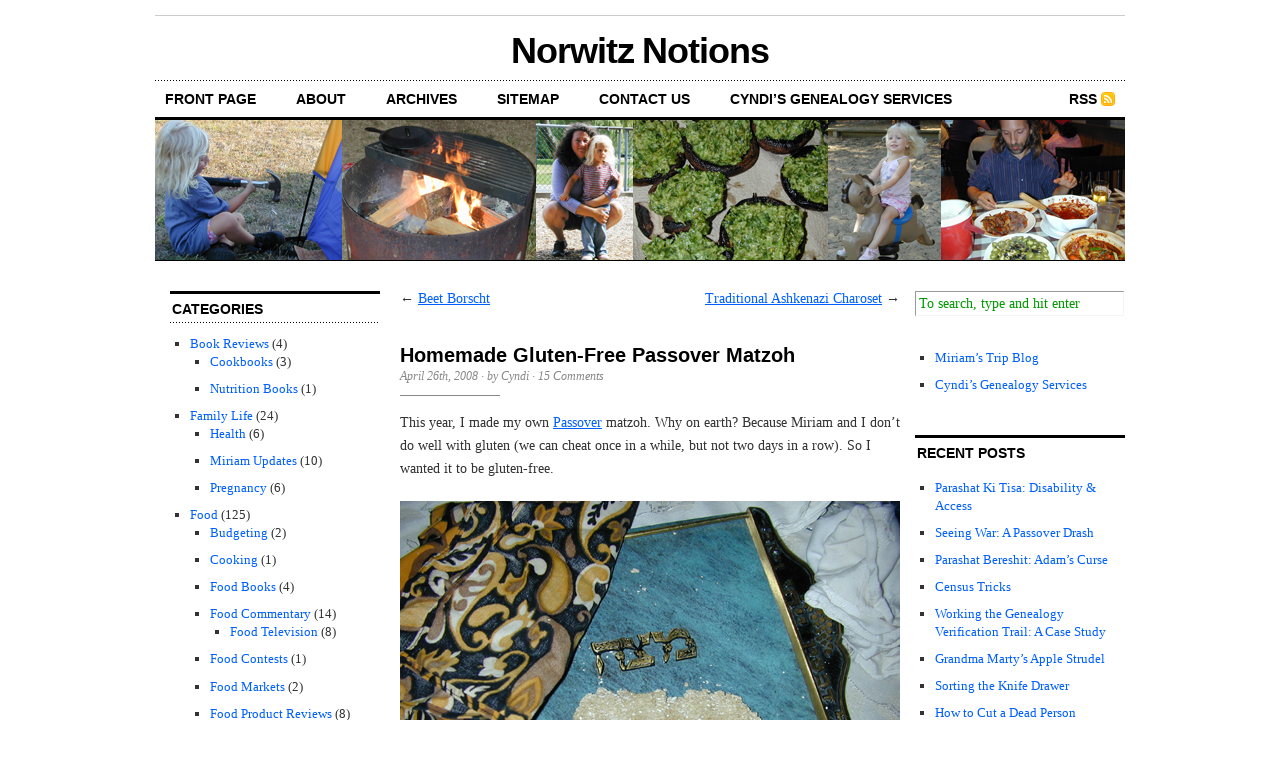

--- FILE ---
content_type: text/html; charset=UTF-8
request_url: http://norwitz.net/blog/2008/04/26/homemade-matzoh/
body_size: 81191
content:
<!DOCTYPE html PUBLIC "-//W3C//DTD XHTML 1.0 Transitional//EN" "http://www.w3.org/TR/xhtml1/DTD/xhtml1-transitional.dtd">
<html xmlns="http://www.w3.org/1999/xhtml">

<head profile="http://gmpg.org/xfn/11">
<meta http-equiv="Content-Type" content="text/html; charset=UTF-8" />

<title>  Homemade Gluten-Free Passover Matzoh | Norwitz Notions</title>

<meta name="generator" content="WordPress 6.9" /> <!-- leave this for stats -->

<link rel="stylesheet" href="http://norwitz.net/blog/wp-content/themes/cutline-3-column-split-11/style.css" type="text/css" media="screen" />
<link rel="alternate" type="application/rss+xml" title="Norwitz Notions RSS Feed" href="http://norwitz.net/blog/feed/" />
<link rel="pingback" href="http://norwitz.net/blog/xmlrpc.php" />

<meta name='robots' content='max-image-preview:large' />
<link rel='dns-prefetch' href='//static.addtoany.com' />
<link rel='dns-prefetch' href='//stats.wp.com' />
<link rel="alternate" type="application/rss+xml" title="Norwitz Notions &raquo; Homemade Gluten-Free Passover Matzoh Comments Feed" href="http://norwitz.net/blog/2008/04/26/homemade-matzoh/feed/" />
<link rel="alternate" title="oEmbed (JSON)" type="application/json+oembed" href="http://norwitz.net/blog/wp-json/oembed/1.0/embed?url=http%3A%2F%2Fnorwitz.net%2Fblog%2F2008%2F04%2F26%2Fhomemade-matzoh%2F" />
<link rel="alternate" title="oEmbed (XML)" type="text/xml+oembed" href="http://norwitz.net/blog/wp-json/oembed/1.0/embed?url=http%3A%2F%2Fnorwitz.net%2Fblog%2F2008%2F04%2F26%2Fhomemade-matzoh%2F&#038;format=xml" />
<style id='wp-img-auto-sizes-contain-inline-css' type='text/css'>
img:is([sizes=auto i],[sizes^="auto," i]){contain-intrinsic-size:3000px 1500px}
/*# sourceURL=wp-img-auto-sizes-contain-inline-css */
</style>
<link rel='stylesheet' id='jetpack_related-posts-css' href='http://norwitz.net/blog/wp-content/plugins/jetpack/modules/related-posts/related-posts.css?ver=20240116' type='text/css' media='all' />
<style id='wp-emoji-styles-inline-css' type='text/css'>

	img.wp-smiley, img.emoji {
		display: inline !important;
		border: none !important;
		box-shadow: none !important;
		height: 1em !important;
		width: 1em !important;
		margin: 0 0.07em !important;
		vertical-align: -0.1em !important;
		background: none !important;
		padding: 0 !important;
	}
/*# sourceURL=wp-emoji-styles-inline-css */
</style>
<style id='wp-block-library-inline-css' type='text/css'>
:root{--wp-block-synced-color:#7a00df;--wp-block-synced-color--rgb:122,0,223;--wp-bound-block-color:var(--wp-block-synced-color);--wp-editor-canvas-background:#ddd;--wp-admin-theme-color:#007cba;--wp-admin-theme-color--rgb:0,124,186;--wp-admin-theme-color-darker-10:#006ba1;--wp-admin-theme-color-darker-10--rgb:0,107,160.5;--wp-admin-theme-color-darker-20:#005a87;--wp-admin-theme-color-darker-20--rgb:0,90,135;--wp-admin-border-width-focus:2px}@media (min-resolution:192dpi){:root{--wp-admin-border-width-focus:1.5px}}.wp-element-button{cursor:pointer}:root .has-very-light-gray-background-color{background-color:#eee}:root .has-very-dark-gray-background-color{background-color:#313131}:root .has-very-light-gray-color{color:#eee}:root .has-very-dark-gray-color{color:#313131}:root .has-vivid-green-cyan-to-vivid-cyan-blue-gradient-background{background:linear-gradient(135deg,#00d084,#0693e3)}:root .has-purple-crush-gradient-background{background:linear-gradient(135deg,#34e2e4,#4721fb 50%,#ab1dfe)}:root .has-hazy-dawn-gradient-background{background:linear-gradient(135deg,#faaca8,#dad0ec)}:root .has-subdued-olive-gradient-background{background:linear-gradient(135deg,#fafae1,#67a671)}:root .has-atomic-cream-gradient-background{background:linear-gradient(135deg,#fdd79a,#004a59)}:root .has-nightshade-gradient-background{background:linear-gradient(135deg,#330968,#31cdcf)}:root .has-midnight-gradient-background{background:linear-gradient(135deg,#020381,#2874fc)}:root{--wp--preset--font-size--normal:16px;--wp--preset--font-size--huge:42px}.has-regular-font-size{font-size:1em}.has-larger-font-size{font-size:2.625em}.has-normal-font-size{font-size:var(--wp--preset--font-size--normal)}.has-huge-font-size{font-size:var(--wp--preset--font-size--huge)}.has-text-align-center{text-align:center}.has-text-align-left{text-align:left}.has-text-align-right{text-align:right}.has-fit-text{white-space:nowrap!important}#end-resizable-editor-section{display:none}.aligncenter{clear:both}.items-justified-left{justify-content:flex-start}.items-justified-center{justify-content:center}.items-justified-right{justify-content:flex-end}.items-justified-space-between{justify-content:space-between}.screen-reader-text{border:0;clip-path:inset(50%);height:1px;margin:-1px;overflow:hidden;padding:0;position:absolute;width:1px;word-wrap:normal!important}.screen-reader-text:focus{background-color:#ddd;clip-path:none;color:#444;display:block;font-size:1em;height:auto;left:5px;line-height:normal;padding:15px 23px 14px;text-decoration:none;top:5px;width:auto;z-index:100000}html :where(.has-border-color){border-style:solid}html :where([style*=border-top-color]){border-top-style:solid}html :where([style*=border-right-color]){border-right-style:solid}html :where([style*=border-bottom-color]){border-bottom-style:solid}html :where([style*=border-left-color]){border-left-style:solid}html :where([style*=border-width]){border-style:solid}html :where([style*=border-top-width]){border-top-style:solid}html :where([style*=border-right-width]){border-right-style:solid}html :where([style*=border-bottom-width]){border-bottom-style:solid}html :where([style*=border-left-width]){border-left-style:solid}html :where(img[class*=wp-image-]){height:auto;max-width:100%}:where(figure){margin:0 0 1em}html :where(.is-position-sticky){--wp-admin--admin-bar--position-offset:var(--wp-admin--admin-bar--height,0px)}@media screen and (max-width:600px){html :where(.is-position-sticky){--wp-admin--admin-bar--position-offset:0px}}

/*# sourceURL=wp-block-library-inline-css */
</style><style id='global-styles-inline-css' type='text/css'>
:root{--wp--preset--aspect-ratio--square: 1;--wp--preset--aspect-ratio--4-3: 4/3;--wp--preset--aspect-ratio--3-4: 3/4;--wp--preset--aspect-ratio--3-2: 3/2;--wp--preset--aspect-ratio--2-3: 2/3;--wp--preset--aspect-ratio--16-9: 16/9;--wp--preset--aspect-ratio--9-16: 9/16;--wp--preset--color--black: #000000;--wp--preset--color--cyan-bluish-gray: #abb8c3;--wp--preset--color--white: #ffffff;--wp--preset--color--pale-pink: #f78da7;--wp--preset--color--vivid-red: #cf2e2e;--wp--preset--color--luminous-vivid-orange: #ff6900;--wp--preset--color--luminous-vivid-amber: #fcb900;--wp--preset--color--light-green-cyan: #7bdcb5;--wp--preset--color--vivid-green-cyan: #00d084;--wp--preset--color--pale-cyan-blue: #8ed1fc;--wp--preset--color--vivid-cyan-blue: #0693e3;--wp--preset--color--vivid-purple: #9b51e0;--wp--preset--gradient--vivid-cyan-blue-to-vivid-purple: linear-gradient(135deg,rgb(6,147,227) 0%,rgb(155,81,224) 100%);--wp--preset--gradient--light-green-cyan-to-vivid-green-cyan: linear-gradient(135deg,rgb(122,220,180) 0%,rgb(0,208,130) 100%);--wp--preset--gradient--luminous-vivid-amber-to-luminous-vivid-orange: linear-gradient(135deg,rgb(252,185,0) 0%,rgb(255,105,0) 100%);--wp--preset--gradient--luminous-vivid-orange-to-vivid-red: linear-gradient(135deg,rgb(255,105,0) 0%,rgb(207,46,46) 100%);--wp--preset--gradient--very-light-gray-to-cyan-bluish-gray: linear-gradient(135deg,rgb(238,238,238) 0%,rgb(169,184,195) 100%);--wp--preset--gradient--cool-to-warm-spectrum: linear-gradient(135deg,rgb(74,234,220) 0%,rgb(151,120,209) 20%,rgb(207,42,186) 40%,rgb(238,44,130) 60%,rgb(251,105,98) 80%,rgb(254,248,76) 100%);--wp--preset--gradient--blush-light-purple: linear-gradient(135deg,rgb(255,206,236) 0%,rgb(152,150,240) 100%);--wp--preset--gradient--blush-bordeaux: linear-gradient(135deg,rgb(254,205,165) 0%,rgb(254,45,45) 50%,rgb(107,0,62) 100%);--wp--preset--gradient--luminous-dusk: linear-gradient(135deg,rgb(255,203,112) 0%,rgb(199,81,192) 50%,rgb(65,88,208) 100%);--wp--preset--gradient--pale-ocean: linear-gradient(135deg,rgb(255,245,203) 0%,rgb(182,227,212) 50%,rgb(51,167,181) 100%);--wp--preset--gradient--electric-grass: linear-gradient(135deg,rgb(202,248,128) 0%,rgb(113,206,126) 100%);--wp--preset--gradient--midnight: linear-gradient(135deg,rgb(2,3,129) 0%,rgb(40,116,252) 100%);--wp--preset--font-size--small: 13px;--wp--preset--font-size--medium: 20px;--wp--preset--font-size--large: 36px;--wp--preset--font-size--x-large: 42px;--wp--preset--spacing--20: 0.44rem;--wp--preset--spacing--30: 0.67rem;--wp--preset--spacing--40: 1rem;--wp--preset--spacing--50: 1.5rem;--wp--preset--spacing--60: 2.25rem;--wp--preset--spacing--70: 3.38rem;--wp--preset--spacing--80: 5.06rem;--wp--preset--shadow--natural: 6px 6px 9px rgba(0, 0, 0, 0.2);--wp--preset--shadow--deep: 12px 12px 50px rgba(0, 0, 0, 0.4);--wp--preset--shadow--sharp: 6px 6px 0px rgba(0, 0, 0, 0.2);--wp--preset--shadow--outlined: 6px 6px 0px -3px rgb(255, 255, 255), 6px 6px rgb(0, 0, 0);--wp--preset--shadow--crisp: 6px 6px 0px rgb(0, 0, 0);}:where(.is-layout-flex){gap: 0.5em;}:where(.is-layout-grid){gap: 0.5em;}body .is-layout-flex{display: flex;}.is-layout-flex{flex-wrap: wrap;align-items: center;}.is-layout-flex > :is(*, div){margin: 0;}body .is-layout-grid{display: grid;}.is-layout-grid > :is(*, div){margin: 0;}:where(.wp-block-columns.is-layout-flex){gap: 2em;}:where(.wp-block-columns.is-layout-grid){gap: 2em;}:where(.wp-block-post-template.is-layout-flex){gap: 1.25em;}:where(.wp-block-post-template.is-layout-grid){gap: 1.25em;}.has-black-color{color: var(--wp--preset--color--black) !important;}.has-cyan-bluish-gray-color{color: var(--wp--preset--color--cyan-bluish-gray) !important;}.has-white-color{color: var(--wp--preset--color--white) !important;}.has-pale-pink-color{color: var(--wp--preset--color--pale-pink) !important;}.has-vivid-red-color{color: var(--wp--preset--color--vivid-red) !important;}.has-luminous-vivid-orange-color{color: var(--wp--preset--color--luminous-vivid-orange) !important;}.has-luminous-vivid-amber-color{color: var(--wp--preset--color--luminous-vivid-amber) !important;}.has-light-green-cyan-color{color: var(--wp--preset--color--light-green-cyan) !important;}.has-vivid-green-cyan-color{color: var(--wp--preset--color--vivid-green-cyan) !important;}.has-pale-cyan-blue-color{color: var(--wp--preset--color--pale-cyan-blue) !important;}.has-vivid-cyan-blue-color{color: var(--wp--preset--color--vivid-cyan-blue) !important;}.has-vivid-purple-color{color: var(--wp--preset--color--vivid-purple) !important;}.has-black-background-color{background-color: var(--wp--preset--color--black) !important;}.has-cyan-bluish-gray-background-color{background-color: var(--wp--preset--color--cyan-bluish-gray) !important;}.has-white-background-color{background-color: var(--wp--preset--color--white) !important;}.has-pale-pink-background-color{background-color: var(--wp--preset--color--pale-pink) !important;}.has-vivid-red-background-color{background-color: var(--wp--preset--color--vivid-red) !important;}.has-luminous-vivid-orange-background-color{background-color: var(--wp--preset--color--luminous-vivid-orange) !important;}.has-luminous-vivid-amber-background-color{background-color: var(--wp--preset--color--luminous-vivid-amber) !important;}.has-light-green-cyan-background-color{background-color: var(--wp--preset--color--light-green-cyan) !important;}.has-vivid-green-cyan-background-color{background-color: var(--wp--preset--color--vivid-green-cyan) !important;}.has-pale-cyan-blue-background-color{background-color: var(--wp--preset--color--pale-cyan-blue) !important;}.has-vivid-cyan-blue-background-color{background-color: var(--wp--preset--color--vivid-cyan-blue) !important;}.has-vivid-purple-background-color{background-color: var(--wp--preset--color--vivid-purple) !important;}.has-black-border-color{border-color: var(--wp--preset--color--black) !important;}.has-cyan-bluish-gray-border-color{border-color: var(--wp--preset--color--cyan-bluish-gray) !important;}.has-white-border-color{border-color: var(--wp--preset--color--white) !important;}.has-pale-pink-border-color{border-color: var(--wp--preset--color--pale-pink) !important;}.has-vivid-red-border-color{border-color: var(--wp--preset--color--vivid-red) !important;}.has-luminous-vivid-orange-border-color{border-color: var(--wp--preset--color--luminous-vivid-orange) !important;}.has-luminous-vivid-amber-border-color{border-color: var(--wp--preset--color--luminous-vivid-amber) !important;}.has-light-green-cyan-border-color{border-color: var(--wp--preset--color--light-green-cyan) !important;}.has-vivid-green-cyan-border-color{border-color: var(--wp--preset--color--vivid-green-cyan) !important;}.has-pale-cyan-blue-border-color{border-color: var(--wp--preset--color--pale-cyan-blue) !important;}.has-vivid-cyan-blue-border-color{border-color: var(--wp--preset--color--vivid-cyan-blue) !important;}.has-vivid-purple-border-color{border-color: var(--wp--preset--color--vivid-purple) !important;}.has-vivid-cyan-blue-to-vivid-purple-gradient-background{background: var(--wp--preset--gradient--vivid-cyan-blue-to-vivid-purple) !important;}.has-light-green-cyan-to-vivid-green-cyan-gradient-background{background: var(--wp--preset--gradient--light-green-cyan-to-vivid-green-cyan) !important;}.has-luminous-vivid-amber-to-luminous-vivid-orange-gradient-background{background: var(--wp--preset--gradient--luminous-vivid-amber-to-luminous-vivid-orange) !important;}.has-luminous-vivid-orange-to-vivid-red-gradient-background{background: var(--wp--preset--gradient--luminous-vivid-orange-to-vivid-red) !important;}.has-very-light-gray-to-cyan-bluish-gray-gradient-background{background: var(--wp--preset--gradient--very-light-gray-to-cyan-bluish-gray) !important;}.has-cool-to-warm-spectrum-gradient-background{background: var(--wp--preset--gradient--cool-to-warm-spectrum) !important;}.has-blush-light-purple-gradient-background{background: var(--wp--preset--gradient--blush-light-purple) !important;}.has-blush-bordeaux-gradient-background{background: var(--wp--preset--gradient--blush-bordeaux) !important;}.has-luminous-dusk-gradient-background{background: var(--wp--preset--gradient--luminous-dusk) !important;}.has-pale-ocean-gradient-background{background: var(--wp--preset--gradient--pale-ocean) !important;}.has-electric-grass-gradient-background{background: var(--wp--preset--gradient--electric-grass) !important;}.has-midnight-gradient-background{background: var(--wp--preset--gradient--midnight) !important;}.has-small-font-size{font-size: var(--wp--preset--font-size--small) !important;}.has-medium-font-size{font-size: var(--wp--preset--font-size--medium) !important;}.has-large-font-size{font-size: var(--wp--preset--font-size--large) !important;}.has-x-large-font-size{font-size: var(--wp--preset--font-size--x-large) !important;}
/*# sourceURL=global-styles-inline-css */
</style>

<style id='classic-theme-styles-inline-css' type='text/css'>
/*! This file is auto-generated */
.wp-block-button__link{color:#fff;background-color:#32373c;border-radius:9999px;box-shadow:none;text-decoration:none;padding:calc(.667em + 2px) calc(1.333em + 2px);font-size:1.125em}.wp-block-file__button{background:#32373c;color:#fff;text-decoration:none}
/*# sourceURL=/wp-includes/css/classic-themes.min.css */
</style>
<link rel='stylesheet' id='addtoany-css' href='http://norwitz.net/blog/wp-content/plugins/add-to-any/addtoany.min.css?ver=1.16' type='text/css' media='all' />
<script type="text/javascript" id="jetpack_related-posts-js-extra">
/* <![CDATA[ */
var related_posts_js_options = {"post_heading":"h4"};
//# sourceURL=jetpack_related-posts-js-extra
/* ]]> */
</script>
<script type="text/javascript" src="http://norwitz.net/blog/wp-content/plugins/jetpack/_inc/build/related-posts/related-posts.min.js?ver=20240116" id="jetpack_related-posts-js"></script>
<script type="text/javascript" id="addtoany-core-js-before">
/* <![CDATA[ */
window.a2a_config=window.a2a_config||{};a2a_config.callbacks=[];a2a_config.overlays=[];a2a_config.templates={};

//# sourceURL=addtoany-core-js-before
/* ]]> */
</script>
<script type="text/javascript" defer src="https://static.addtoany.com/menu/page.js" id="addtoany-core-js"></script>
<script type="text/javascript" src="http://norwitz.net/blog/wp-includes/js/jquery/jquery.min.js?ver=3.7.1" id="jquery-core-js"></script>
<script type="text/javascript" src="http://norwitz.net/blog/wp-includes/js/jquery/jquery-migrate.min.js?ver=3.4.1" id="jquery-migrate-js"></script>
<script type="text/javascript" defer src="http://norwitz.net/blog/wp-content/plugins/add-to-any/addtoany.min.js?ver=1.1" id="addtoany-jquery-js"></script>
<link rel="https://api.w.org/" href="http://norwitz.net/blog/wp-json/" /><link rel="alternate" title="JSON" type="application/json" href="http://norwitz.net/blog/wp-json/wp/v2/posts/269" /><link rel="EditURI" type="application/rsd+xml" title="RSD" href="http://norwitz.net/blog/xmlrpc.php?rsd" />
<meta name="generator" content="WordPress 6.9" />
<link rel="canonical" href="http://norwitz.net/blog/2008/04/26/homemade-matzoh/" />
<link rel='shortlink' href='http://norwitz.net/blog/?p=269' />
	<style>img#wpstats{display:none}</style>
		<style type="text/css">.recentcomments a{display:inline !important;padding:0 !important;margin:0 !important;}</style>
<!-- Jetpack Open Graph Tags -->
<meta property="og:type" content="article" />
<meta property="og:title" content="Homemade Gluten-Free Passover Matzoh" />
<meta property="og:url" content="http://norwitz.net/blog/2008/04/26/homemade-matzoh/" />
<meta property="og:description" content="This year, I made my own Passover matzoh. Why on earth? Because Miriam and I don&#8217;t do well with gluten (we can cheat once in a while, but not two days in a row). So I wanted it to be gluten-f…" />
<meta property="article:published_time" content="2008-04-26T20:09:21+00:00" />
<meta property="article:modified_time" content="2008-05-06T01:00:46+00:00" />
<meta property="og:site_name" content="Norwitz Notions" />
<meta property="og:image" content="http://norwitz.net/blog/wp-content/uploads/2008/04/oat_matzoh_seder_plate_2354.jpg" />
<meta property="og:image:width" content="500" />
<meta property="og:image:height" content="375" />
<meta property="og:image:alt" content="" />
<meta property="og:locale" content="en_US" />
<meta name="twitter:text:title" content="Homemade Gluten-Free Passover Matzoh" />
<meta name="twitter:image" content="http://norwitz.net/blog/wp-content/uploads/2008/04/oat_matzoh_seder_plate_2354.jpg?w=640" />
<meta name="twitter:card" content="summary_large_image" />

<!-- End Jetpack Open Graph Tags -->
				<style type="text/css" id="c4wp-checkout-css">
					.woocommerce-checkout .c4wp_captcha_field {
						margin-bottom: 10px;
						margin-top: 15px;
						position: relative;
						display: inline-block;
					}
				</style>
							<style type="text/css" id="c4wp-v3-lp-form-css">
				.login #login, .login #lostpasswordform {
					min-width: 350px !important;
				}
				.wpforms-field-c4wp iframe {
					width: 100% !important;
				}
			</style>
			</head>
<body>

<div id="container">

	<div id="masthead"><h1><a href="http://norwitz.net/blog">Norwitz Notions</a></h1></div>

	<ul id="nav">
		<li><a href="http://norwitz.net/blog">front page</a></li>
		<li class="page_item page-item-2"><a href="http://norwitz.net/blog/about/">About</a></li>
<li class="page_item page-item-19"><a href="http://norwitz.net/blog/archives/">Archives</a></li>
<li class="page_item page-item-51"><a href="http://norwitz.net/blog/sitemap/">Sitemap</a></li>
<li class="page_item page-item-466"><a href="http://norwitz.net/blog/contact-us/">Contact Us</a></li>
<li class="page_item page-item-1372"><a href="http://norwitz.net/blog/genealogy/">Cyndi&#8217;s Genealogy Services</a></li>
		
		<li class="rss"><a href="http://norwitz.net/blog/feed/">RSS</a></li>
	</ul>
	
	<div id="header_img">
		<img src="http://norwitz.net/blog/wp-content/themes/cutline-3-column-split-11/images/header_1.jpg" width="970" height="140" alt="Norwitz Notions random header image" />
	</div>
	<div id="content_box">
	
		<div id="l_sidebar">
	<ul class="sidebar_list">
		<li id="categories-1" class="widget widget_categories"><h2 class="widgettitle">Categories</h2>

			<ul>
					<li class="cat-item cat-item-36"><a href="http://norwitz.net/blog/category/books/">Book Reviews</a> (4)
<ul class='children'>
	<li class="cat-item cat-item-67"><a href="http://norwitz.net/blog/category/books/cookbooks-books/">Cookbooks</a> (3)
</li>
	<li class="cat-item cat-item-68"><a href="http://norwitz.net/blog/category/books/nutrition-books/">Nutrition Books</a> (1)
</li>
</ul>
</li>
	<li class="cat-item cat-item-24"><a href="http://norwitz.net/blog/category/family/">Family Life</a> (24)
<ul class='children'>
	<li class="cat-item cat-item-92"><a href="http://norwitz.net/blog/category/family/health/">Health</a> (6)
</li>
	<li class="cat-item cat-item-50"><a href="http://norwitz.net/blog/category/family/miriam/">Miriam Updates</a> (10)
</li>
	<li class="cat-item cat-item-123"><a href="http://norwitz.net/blog/category/family/pregnancy/">Pregnancy</a> (6)
</li>
</ul>
</li>
	<li class="cat-item cat-item-26"><a href="http://norwitz.net/blog/category/food/">Food</a> (125)
<ul class='children'>
	<li class="cat-item cat-item-124"><a href="http://norwitz.net/blog/category/food/budgeting/">Budgeting</a> (2)
</li>
	<li class="cat-item cat-item-136"><a href="http://norwitz.net/blog/category/food/cooking/">Cooking</a> (1)
</li>
	<li class="cat-item cat-item-35"><a href="http://norwitz.net/blog/category/food/foodbooks/">Food Books</a> (4)
</li>
	<li class="cat-item cat-item-63"><a href="http://norwitz.net/blog/category/food/food-commentary/">Food Commentary</a> (14)
	<ul class='children'>
	<li class="cat-item cat-item-95"><a href="http://norwitz.net/blog/category/food/food-commentary/food-television/">Food Television</a> (8)
</li>
	</ul>
</li>
	<li class="cat-item cat-item-128"><a href="http://norwitz.net/blog/category/food/food-contests/">Food Contests</a> (1)
</li>
	<li class="cat-item cat-item-119"><a href="http://norwitz.net/blog/category/food/food-markets/">Food Markets</a> (2)
</li>
	<li class="cat-item cat-item-52"><a href="http://norwitz.net/blog/category/food/food-products/">Food Product Reviews</a> (8)
	<ul class='children'>
	<li class="cat-item cat-item-84"><a href="http://norwitz.net/blog/category/food/food-products/breads/">Breads &amp; Savory Cakes</a> (4)
</li>
	<li class="cat-item cat-item-53"><a href="http://norwitz.net/blog/category/food/food-products/sweets/">Sweets</a> (5)
</li>
	</ul>
</li>
	<li class="cat-item cat-item-133"><a href="http://norwitz.net/blog/category/food/garden/">Garden</a> (1)
</li>
	<li class="cat-item cat-item-66"><a href="http://norwitz.net/blog/category/food/meals/">Meals &amp; Events</a> (11)
</li>
	<li class="cat-item cat-item-3"><a href="http://norwitz.net/blog/category/food/recipes/">Recipes</a> (88)
	<ul class='children'>
	<li class="cat-item cat-item-15"><a href="http://norwitz.net/blog/category/food/recipes/desserts/">Desserts</a> (20)
</li>
	<li class="cat-item cat-item-21"><a href="http://norwitz.net/blog/category/food/recipes/dressings-sauces/">Dressings &amp; Sauces</a> (11)
</li>
	<li class="cat-item cat-item-82"><a href="http://norwitz.net/blog/category/food/recipes/grains/">Grains</a> (10)
</li>
	<li class="cat-item cat-item-16"><a href="http://norwitz.net/blog/category/food/recipes/main-dishes/">Main Dishes</a> (27)
</li>
	<li class="cat-item cat-item-23"><a href="http://norwitz.net/blog/category/food/recipes/snacks/">Snacks</a> (15)
</li>
	<li class="cat-item cat-item-74"><a href="http://norwitz.net/blog/category/food/recipes/soups/">Soups</a> (6)
</li>
	<li class="cat-item cat-item-14"><a href="http://norwitz.net/blog/category/food/recipes/spreads-dips/">Spreads &amp; Dips</a> (10)
</li>
	<li class="cat-item cat-item-22"><a href="http://norwitz.net/blog/category/food/recipes/vegetables/">Vegetable Dishes</a> (29)
</li>
	</ul>
</li>
	<li class="cat-item cat-item-32"><a href="http://norwitz.net/blog/category/food/restaurant/">Restaurant Reviews</a> (13)
	<ul class='children'>
	<li class="cat-item cat-item-111"><a href="http://norwitz.net/blog/category/food/restaurant/canadian-restaurant/">Canadian Restaurant</a> (2)
</li>
	<li class="cat-item cat-item-41"><a href="http://norwitz.net/blog/category/food/restaurant/chain/">Chain Restaurant</a> (1)
</li>
	<li class="cat-item cat-item-116"><a href="http://norwitz.net/blog/category/food/restaurant/oregon-restaurant/">Oregon Restaurant</a> (1)
</li>
	<li class="cat-item cat-item-40"><a href="http://norwitz.net/blog/category/food/restaurant/sfba/">SF Bay Area Restaurant</a> (9)
</li>
	</ul>
</li>
</ul>
</li>
	<li class="cat-item cat-item-132"><a href="http://norwitz.net/blog/category/genealogy/">Genealogy</a> (9)
</li>
	<li class="cat-item cat-item-25"><a href="http://norwitz.net/blog/category/house/">House &amp; Home</a> (6)
<ul class='children'>
	<li class="cat-item cat-item-27"><a href="http://norwitz.net/blog/category/house/building/">Building</a> (3)
</li>
	<li class="cat-item cat-item-90"><a href="http://norwitz.net/blog/category/house/personal-care/">Personal Care</a> (1)
</li>
</ul>
</li>
	<li class="cat-item cat-item-130"><a href="http://norwitz.net/blog/category/miriam-blog/">Miriam&#039;s Trip Blog</a> (12)
</li>
	<li class="cat-item cat-item-99"><a href="http://norwitz.net/blog/category/places-to-go/">Places to Go</a> (18)
<ul class='children'>
	<li class="cat-item cat-item-109"><a href="http://norwitz.net/blog/category/places-to-go/carousels/">Carousels</a> (1)
</li>
	<li class="cat-item cat-item-104"><a href="http://norwitz.net/blog/category/places-to-go/event-venues/">Event Venues</a> (1)
</li>
	<li class="cat-item cat-item-127"><a href="http://norwitz.net/blog/category/places-to-go/fairs/">Fairs</a> (1)
</li>
	<li class="cat-item cat-item-118"><a href="http://norwitz.net/blog/category/places-to-go/farms/">Farms</a> (2)
</li>
	<li class="cat-item cat-item-103"><a href="http://norwitz.net/blog/category/places-to-go/indoor-playspaces/">Indoor Playspaces</a> (2)
</li>
	<li class="cat-item cat-item-115"><a href="http://norwitz.net/blog/category/places-to-go/libraries/">Libraries</a> (1)
</li>
	<li class="cat-item cat-item-105"><a href="http://norwitz.net/blog/category/places-to-go/living-spaces/">Living Spaces</a> (1)
</li>
	<li class="cat-item cat-item-100"><a href="http://norwitz.net/blog/category/places-to-go/museums/">Museums</a> (3)
</li>
	<li class="cat-item cat-item-102"><a href="http://norwitz.net/blog/category/places-to-go/parks/">Parks</a> (5)
</li>
	<li class="cat-item cat-item-110"><a href="http://norwitz.net/blog/category/places-to-go/picnics/">Picnics</a> (5)
</li>
	<li class="cat-item cat-item-101"><a href="http://norwitz.net/blog/category/places-to-go/playgrounds/">Playgrounds</a> (4)
</li>
</ul>
</li>
	<li class="cat-item cat-item-4"><a href="http://norwitz.net/blog/category/holidays/">Religion &amp; Holidays</a> (34)
<ul class='children'>
	<li class="cat-item cat-item-17"><a href="http://norwitz.net/blog/category/holidays/chanukah/">Chanukah</a> (3)
</li>
	<li class="cat-item cat-item-120"><a href="http://norwitz.net/blog/category/holidays/halloween/">Halloween</a> (1)
</li>
	<li class="cat-item cat-item-20"><a href="http://norwitz.net/blog/category/holidays/high-holy-days/">High Holy Days</a> (1)
</li>
	<li class="cat-item cat-item-93"><a href="http://norwitz.net/blog/category/holidays/judaism/">Judaism</a> (19)
</li>
	<li class="cat-item cat-item-18"><a href="http://norwitz.net/blog/category/holidays/passover/">Passover</a> (7)
</li>
	<li class="cat-item cat-item-19"><a href="http://norwitz.net/blog/category/holidays/shabbus/">Shabbus</a> (8)
</li>
	<li class="cat-item cat-item-117"><a href="http://norwitz.net/blog/category/holidays/sukkot/">Sukkot</a> (1)
</li>
	<li class="cat-item cat-item-64"><a href="http://norwitz.net/blog/category/holidays/thanksgiving/">Thanksgiving</a> (9)
</li>
	<li class="cat-item cat-item-75"><a href="http://norwitz.net/blog/category/holidays/valentines-day/">Valentine&#039;s Day</a> (1)
</li>
</ul>
</li>
	<li class="cat-item cat-item-62"><a href="http://norwitz.net/blog/category/travel/">Travel</a> (7)
<ul class='children'>
	<li class="cat-item cat-item-108"><a href="http://norwitz.net/blog/category/travel/campgrounds/">Campgrounds</a> (3)
</li>
	<li class="cat-item cat-item-106"><a href="http://norwitz.net/blog/category/travel/rest-stops/">Rest Stops</a> (1)
</li>
	<li class="cat-item cat-item-107"><a href="http://norwitz.net/blog/category/travel/route-planning/">Route Planning</a> (2)
</li>
</ul>
</li>
	<li class="cat-item cat-item-60"><a href="http://norwitz.net/blog/category/weather/">Weather</a> (1)
</li>
	<li class="cat-item cat-item-80"><a href="http://norwitz.net/blog/category/website-commentary/">Website Commentary</a> (1)
</li>
	<li class="cat-item cat-item-125"><a href="http://norwitz.net/blog/category/writings/">Writings</a> (3)
<ul class='children'>
	<li class="cat-item cat-item-126"><a href="http://norwitz.net/blog/category/writings/poetry/">Poetry</a> (2)
</li>
</ul>
</li>
			</ul>

			</li>
<li id="tag_cloud-2" class="widget widget_tag_cloud"><h2 class="widgettitle">Tags</h2>
<div class="tagcloud"><a href="http://norwitz.net/blog/tag/african-food/" class="tag-cloud-link tag-link-121 tag-link-position-1" style="font-size: 8pt;" aria-label="african food (1 item)">african food</a>
<a href="http://norwitz.net/blog/tag/asian-food/" class="tag-cloud-link tag-link-48 tag-link-position-2" style="font-size: 14.878612716763pt;" aria-label="asian food (13 items)">asian food</a>
<a href="http://norwitz.net/blog/tag/canada/" class="tag-cloud-link tag-link-96 tag-link-position-3" style="font-size: 10.42774566474pt;" aria-label="canada (3 items)">canada</a>
<a href="http://norwitz.net/blog/tag/canning/" class="tag-cloud-link tag-link-129 tag-link-position-4" style="font-size: 9.4566473988439pt;" aria-label="canning (2 items)">canning</a>
<a href="http://norwitz.net/blog/tag/cosmetics/" class="tag-cloud-link tag-link-91 tag-link-position-5" style="font-size: 9.4566473988439pt;" aria-label="cosmetics (2 items)">cosmetics</a>
<a href="http://norwitz.net/blog/tag/cotati/" class="tag-cloud-link tag-link-56 tag-link-position-6" style="font-size: 10.42774566474pt;" aria-label="cotati (3 items)">cotati</a>
<a href="http://norwitz.net/blog/tag/dairy-free/" class="tag-cloud-link tag-link-7 tag-link-position-7" style="font-size: 22pt;" aria-label="dairy-free (106 items)">dairy-free</a>
<a href="http://norwitz.net/blog/tag/egg-free/" class="tag-cloud-link tag-link-6 tag-link-position-8" style="font-size: 22pt;" aria-label="egg-free (107 items)">egg-free</a>
<a href="http://norwitz.net/blog/tag/ferments/" class="tag-cloud-link tag-link-49 tag-link-position-9" style="font-size: 12.85549132948pt;" aria-label="fermented foods (7 items)">fermented foods</a>
<a href="http://norwitz.net/blog/tag/furniture/" class="tag-cloud-link tag-link-30 tag-link-position-10" style="font-size: 10.42774566474pt;" aria-label="furniture (3 items)">furniture</a>
<a href="http://norwitz.net/blog/tag/gluten-free/" class="tag-cloud-link tag-link-8 tag-link-position-11" style="font-size: 21.919075144509pt;" aria-label="gluten-free (104 items)">gluten-free</a>
<a href="http://norwitz.net/blog/tag/instant-pot/" class="tag-cloud-link tag-link-135 tag-link-position-12" style="font-size: 9.4566473988439pt;" aria-label="instant-pot (2 items)">instant-pot</a>
<a href="http://norwitz.net/blog/tag/jewish-food/" class="tag-cloud-link tag-link-83 tag-link-position-13" style="font-size: 14.878612716763pt;" aria-label="jewish food (13 items)">jewish food</a>
<a href="http://norwitz.net/blog/tag/latin-food/" class="tag-cloud-link tag-link-81 tag-link-position-14" style="font-size: 14.312138728324pt;" aria-label="latin food (11 items)">latin food</a>
<a href="http://norwitz.net/blog/tag/los-angeles/" class="tag-cloud-link tag-link-47 tag-link-position-15" style="font-size: 10.42774566474pt;" aria-label="los angeles (3 items)">los angeles</a>
<a href="http://norwitz.net/blog/tag/lowcarb/" class="tag-cloud-link tag-link-11 tag-link-position-16" style="font-size: 20.219653179191pt;" aria-label="lowcarb (64 items)">lowcarb</a>
<a href="http://norwitz.net/blog/tag/marin-county/" class="tag-cloud-link tag-link-65 tag-link-position-17" style="font-size: 10.42774566474pt;" aria-label="marin county (3 items)">marin county</a>
<a href="http://norwitz.net/blog/tag/mcs/" class="tag-cloud-link tag-link-85 tag-link-position-18" style="font-size: 13.988439306358pt;" aria-label="MCS (10 items)">MCS</a>
<a href="http://norwitz.net/blog/tag/middle-eastern-food/" class="tag-cloud-link tag-link-86 tag-link-position-19" style="font-size: 11.236994219653pt;" aria-label="middle eastern food (4 items)">middle eastern food</a>
<a href="http://norwitz.net/blog/tag/northern-california/" class="tag-cloud-link tag-link-114 tag-link-position-20" style="font-size: 9.4566473988439pt;" aria-label="northern california (2 items)">northern california</a>
<a href="http://norwitz.net/blog/tag/orange-county/" class="tag-cloud-link tag-link-94 tag-link-position-21" style="font-size: 8pt;" aria-label="orange county (1 item)">orange county</a>
<a href="http://norwitz.net/blog/tag/oregon/" class="tag-cloud-link tag-link-98 tag-link-position-22" style="font-size: 13.260115606936pt;" aria-label="oregon (8 items)">oregon</a>
<a href="http://norwitz.net/blog/tag/paint/" class="tag-cloud-link tag-link-29 tag-link-position-23" style="font-size: 9.4566473988439pt;" aria-label="paint/varnish (2 items)">paint/varnish</a>
<a href="http://norwitz.net/blog/tag/petaluma/" class="tag-cloud-link tag-link-61 tag-link-position-24" style="font-size: 14.312138728324pt;" aria-label="petaluma (11 items)">petaluma</a>
<a href="http://norwitz.net/blog/tag/photos-family/" class="tag-cloud-link tag-link-51 tag-link-position-25" style="font-size: 20.705202312139pt;" aria-label="photos-family (73 items)">photos-family</a>
<a href="http://norwitz.net/blog/tag/photos-food/" class="tag-cloud-link tag-link-77 tag-link-position-26" style="font-size: 21.919075144509pt;" aria-label="photos-food (103 items)">photos-food</a>
<a href="http://norwitz.net/blog/tag/photos-friends/" class="tag-cloud-link tag-link-113 tag-link-position-27" style="font-size: 14.554913294798pt;" aria-label="photos-friends (12 items)">photos-friends</a>
<a href="http://norwitz.net/blog/tag/photos-household/" class="tag-cloud-link tag-link-79 tag-link-position-28" style="font-size: 13.260115606936pt;" aria-label="photos-household (8 items)">photos-household</a>
<a href="http://norwitz.net/blog/tag/photos-misc/" class="tag-cloud-link tag-link-78 tag-link-position-29" style="font-size: 15.28323699422pt;" aria-label="photos-misc (15 items)">photos-misc</a>
<a href="http://norwitz.net/blog/tag/photos-places/" class="tag-cloud-link tag-link-112 tag-link-position-30" style="font-size: 17.306358381503pt;" aria-label="photos-places (27 items)">photos-places</a>
<a href="http://norwitz.net/blog/tag/raw/" class="tag-cloud-link tag-link-34 tag-link-position-31" style="font-size: 17.387283236994pt;" aria-label="raw food (28 items)">raw food</a>
<a href="http://norwitz.net/blog/tag/san-francisco/" class="tag-cloud-link tag-link-46 tag-link-position-32" style="font-size: 11.236994219653pt;" aria-label="san francisco (4 items)">san francisco</a>
<a href="http://norwitz.net/blog/tag/santa-rosa/" class="tag-cloud-link tag-link-57 tag-link-position-33" style="font-size: 9.4566473988439pt;" aria-label="santa rosa (2 items)">santa rosa</a>
<a href="http://norwitz.net/blog/tag/seafood/" class="tag-cloud-link tag-link-33 tag-link-position-34" style="font-size: 16.982658959538pt;" aria-label="seafood (25 items)">seafood</a>
<a href="http://norwitz.net/blog/tag/slovakia/" class="tag-cloud-link tag-link-134 tag-link-position-35" style="font-size: 11.236994219653pt;" aria-label="Slovakia (4 items)">Slovakia</a>
<a href="http://norwitz.net/blog/tag/sonoma-county/" class="tag-cloud-link tag-link-59 tag-link-position-36" style="font-size: 16.254335260116pt;" aria-label="sonoma county (20 items)">sonoma county</a>
<a href="http://norwitz.net/blog/tag/synagogue/" class="tag-cloud-link tag-link-137 tag-link-position-37" style="font-size: 9.4566473988439pt;" aria-label="synagogue (2 items)">synagogue</a>
<a href="http://norwitz.net/blog/tag/vegan/" class="tag-cloud-link tag-link-5 tag-link-position-38" style="font-size: 21.352601156069pt;" aria-label="vegan (89 items)">vegan</a>
<a href="http://norwitz.net/blog/tag/vegetarian/" class="tag-cloud-link tag-link-12 tag-link-position-39" style="font-size: 21.514450867052pt;" aria-label="vegetarian (92 items)">vegetarian</a></div>
</li>
<li id="archives-2" class="widget widget_archive"><h2 class="widgettitle">Archives</h2>

			<ul>
					<li><a href='http://norwitz.net/blog/2025/08/'>August 2025</a>&nbsp;(1)</li>
	<li><a href='http://norwitz.net/blog/2025/04/'>April 2025</a>&nbsp;(1)</li>
	<li><a href='http://norwitz.net/blog/2023/10/'>October 2023</a>&nbsp;(1)</li>
	<li><a href='http://norwitz.net/blog/2022/12/'>December 2022</a>&nbsp;(1)</li>
	<li><a href='http://norwitz.net/blog/2022/11/'>November 2022</a>&nbsp;(1)</li>
	<li><a href='http://norwitz.net/blog/2021/12/'>December 2021</a>&nbsp;(1)</li>
	<li><a href='http://norwitz.net/blog/2021/01/'>January 2021</a>&nbsp;(1)</li>
	<li><a href='http://norwitz.net/blog/2020/06/'>June 2020</a>&nbsp;(1)</li>
	<li><a href='http://norwitz.net/blog/2020/04/'>April 2020</a>&nbsp;(2)</li>
	<li><a href='http://norwitz.net/blog/2020/01/'>January 2020</a>&nbsp;(1)</li>
	<li><a href='http://norwitz.net/blog/2018/05/'>May 2018</a>&nbsp;(1)</li>
	<li><a href='http://norwitz.net/blog/2017/10/'>October 2017</a>&nbsp;(2)</li>
	<li><a href='http://norwitz.net/blog/2017/05/'>May 2017</a>&nbsp;(2)</li>
	<li><a href='http://norwitz.net/blog/2014/06/'>June 2014</a>&nbsp;(2)</li>
	<li><a href='http://norwitz.net/blog/2013/12/'>December 2013</a>&nbsp;(1)</li>
	<li><a href='http://norwitz.net/blog/2013/11/'>November 2013</a>&nbsp;(1)</li>
	<li><a href='http://norwitz.net/blog/2013/03/'>March 2013</a>&nbsp;(2)</li>
	<li><a href='http://norwitz.net/blog/2012/10/'>October 2012</a>&nbsp;(1)</li>
	<li><a href='http://norwitz.net/blog/2012/09/'>September 2012</a>&nbsp;(7)</li>
	<li><a href='http://norwitz.net/blog/2012/08/'>August 2012</a>&nbsp;(5)</li>
	<li><a href='http://norwitz.net/blog/2012/02/'>February 2012</a>&nbsp;(1)</li>
	<li><a href='http://norwitz.net/blog/2010/10/'>October 2010</a>&nbsp;(1)</li>
	<li><a href='http://norwitz.net/blog/2010/09/'>September 2010</a>&nbsp;(1)</li>
	<li><a href='http://norwitz.net/blog/2010/08/'>August 2010</a>&nbsp;(1)</li>
	<li><a href='http://norwitz.net/blog/2010/07/'>July 2010</a>&nbsp;(1)</li>
	<li><a href='http://norwitz.net/blog/2010/06/'>June 2010</a>&nbsp;(1)</li>
	<li><a href='http://norwitz.net/blog/2010/05/'>May 2010</a>&nbsp;(1)</li>
	<li><a href='http://norwitz.net/blog/2009/10/'>October 2009</a>&nbsp;(2)</li>
	<li><a href='http://norwitz.net/blog/2009/09/'>September 2009</a>&nbsp;(2)</li>
	<li><a href='http://norwitz.net/blog/2009/08/'>August 2009</a>&nbsp;(2)</li>
	<li><a href='http://norwitz.net/blog/2009/07/'>July 2009</a>&nbsp;(1)</li>
	<li><a href='http://norwitz.net/blog/2009/05/'>May 2009</a>&nbsp;(3)</li>
	<li><a href='http://norwitz.net/blog/2009/04/'>April 2009</a>&nbsp;(3)</li>
	<li><a href='http://norwitz.net/blog/2009/03/'>March 2009</a>&nbsp;(1)</li>
	<li><a href='http://norwitz.net/blog/2008/12/'>December 2008</a>&nbsp;(9)</li>
	<li><a href='http://norwitz.net/blog/2008/11/'>November 2008</a>&nbsp;(7)</li>
	<li><a href='http://norwitz.net/blog/2008/10/'>October 2008</a>&nbsp;(7)</li>
	<li><a href='http://norwitz.net/blog/2008/09/'>September 2008</a>&nbsp;(10)</li>
	<li><a href='http://norwitz.net/blog/2008/08/'>August 2008</a>&nbsp;(3)</li>
	<li><a href='http://norwitz.net/blog/2008/07/'>July 2008</a>&nbsp;(6)</li>
	<li><a href='http://norwitz.net/blog/2008/06/'>June 2008</a>&nbsp;(7)</li>
	<li><a href='http://norwitz.net/blog/2008/05/'>May 2008</a>&nbsp;(9)</li>
	<li><a href='http://norwitz.net/blog/2008/04/'>April 2008</a>&nbsp;(16)</li>
	<li><a href='http://norwitz.net/blog/2008/03/'>March 2008</a>&nbsp;(14)</li>
	<li><a href='http://norwitz.net/blog/2008/02/'>February 2008</a>&nbsp;(11)</li>
	<li><a href='http://norwitz.net/blog/2008/01/'>January 2008</a>&nbsp;(16)</li>
	<li><a href='http://norwitz.net/blog/2007/12/'>December 2007</a>&nbsp;(9)</li>
			</ul>

			</li>
<li id="calendar-2" class="widget widget_calendar"><div id="calendar_wrap" class="calendar_wrap"><table id="wp-calendar" class="wp-calendar-table">
	<caption>April 2008</caption>
	<thead>
	<tr>
		<th scope="col" aria-label="Monday">M</th>
		<th scope="col" aria-label="Tuesday">T</th>
		<th scope="col" aria-label="Wednesday">W</th>
		<th scope="col" aria-label="Thursday">T</th>
		<th scope="col" aria-label="Friday">F</th>
		<th scope="col" aria-label="Saturday">S</th>
		<th scope="col" aria-label="Sunday">S</th>
	</tr>
	</thead>
	<tbody>
	<tr>
		<td colspan="1" class="pad">&nbsp;</td><td><a href="http://norwitz.net/blog/2008/04/01/" aria-label="Posts published on April 1, 2008">1</a></td><td>2</td><td><a href="http://norwitz.net/blog/2008/04/03/" aria-label="Posts published on April 3, 2008">3</a></td><td><a href="http://norwitz.net/blog/2008/04/04/" aria-label="Posts published on April 4, 2008">4</a></td><td>5</td><td><a href="http://norwitz.net/blog/2008/04/06/" aria-label="Posts published on April 6, 2008">6</a></td>
	</tr>
	<tr>
		<td>7</td><td><a href="http://norwitz.net/blog/2008/04/08/" aria-label="Posts published on April 8, 2008">8</a></td><td><a href="http://norwitz.net/blog/2008/04/09/" aria-label="Posts published on April 9, 2008">9</a></td><td>10</td><td>11</td><td>12</td><td><a href="http://norwitz.net/blog/2008/04/13/" aria-label="Posts published on April 13, 2008">13</a></td>
	</tr>
	<tr>
		<td>14</td><td>15</td><td>16</td><td><a href="http://norwitz.net/blog/2008/04/17/" aria-label="Posts published on April 17, 2008">17</a></td><td>18</td><td>19</td><td>20</td>
	</tr>
	<tr>
		<td>21</td><td>22</td><td><a href="http://norwitz.net/blog/2008/04/23/" aria-label="Posts published on April 23, 2008">23</a></td><td>24</td><td>25</td><td><a href="http://norwitz.net/blog/2008/04/26/" aria-label="Posts published on April 26, 2008">26</a></td><td>27</td>
	</tr>
	<tr>
		<td><a href="http://norwitz.net/blog/2008/04/28/" aria-label="Posts published on April 28, 2008">28</a></td><td><a href="http://norwitz.net/blog/2008/04/29/" aria-label="Posts published on April 29, 2008">29</a></td><td>30</td>
		<td class="pad" colspan="4">&nbsp;</td>
	</tr>
	</tbody>
	</table><nav aria-label="Previous and next months" class="wp-calendar-nav">
		<span class="wp-calendar-nav-prev"><a href="http://norwitz.net/blog/2008/03/">&laquo; Mar</a></span>
		<span class="pad">&nbsp;</span>
		<span class="wp-calendar-nav-next"><a href="http://norwitz.net/blog/2008/05/">May &raquo;</a></span>
	</nav></div></li>
<li id="meta-2" class="widget widget_meta"><h2 class="widgettitle">Administrative</h2>

		<ul>
			<li><a href="http://norwitz.net/blog/wp-login.php?action=register">Register</a></li>			<li><a href="http://norwitz.net/blog/wp-login.php">Log in</a></li>
			<li><a href="http://norwitz.net/blog/feed/">Entries feed</a></li>
			<li><a href="http://norwitz.net/blog/comments/feed/">Comments feed</a></li>

			<li><a href="https://wordpress.org/">WordPress.org</a></li>
		</ul>

		</li>
<li id="text-96107491" class="widget widget_text">			<div class="textwidget"><p><a href="http://feeds.feedburner.com/NorwitzNotions" rel="alternate" type="application/rss+xml"><img src="http://www.feedburner.com/fb/images/pub/feed-icon16x16.png" alt="" style="vertical-align:middle;border:0"/></a>&nbsp;<a href="http://feeds.feedburner.com/NorwitzNotions" rel="alternate" type="application/rss+xml">Subscribe in a reader</a></p></div>
		</li>
<li id="text-96104681" class="widget widget_text"><h2 class="widgettitle">Receive blog posts via email</h2>
			<div class="textwidget"><form style="border:1px solid #ccc;padding:3px;text-align:center;" action="http://www.feedburner.com/fb/a/emailverify" method="post" target="popupwindow" onsubmit="window.open('http://www.feedburner.com/fb/a/emailverifySubmit?feedId=1916268', 'popupwindow', 'scrollbars=yes,width=550,height=520');return true"><p>Enter your email address:</p><p><input type="text" style="width:140px" name="email"/></p><input type="hidden" value="http://feeds.feedburner.com/~e?ffid=1916268" name="url"/><input type="hidden" value="Norwitz Notions" name="title"/><input type="hidden" name="loc" value="en_US"/><input type="submit" value="Subscribe" /><p>Delivered by <a href="http://www.feedburner.com" target="_blank">FeedBurner</a></p></form></div>
		</li>
	</ul>
</div>		
		<div id="content" class="posts">
			
				
		
<div class="navigation">
	<span class="previous">&larr; <a href="http://norwitz.net/blog/2008/04/23/beet-borscht/" rel="prev">Beet Borscht</a></span>
	<span class="next"><a href="http://norwitz.net/blog/2008/04/28/traditional-ashkenazi-charoset/" rel="next">Traditional Ashkenazi Charoset</a> &rarr;</span>
</div>
<div class="clear whitespace"></div>

						
			<h2>Homemade Gluten-Free Passover Matzoh</h2>
			<h4>April 26th, 2008 &middot; by Cyndi &middot; <a href="http://norwitz.net/blog/2008/04/26/homemade-matzoh/#comments">15 Comments</a></h4>
			<div class="entry">
				<p>This year, I made my own <a href="http://norwitz.net/blog/2008/05/04/passover-seder-2008/">Passover</a> matzoh.  Why on earth?  Because Miriam and I don&#8217;t do well with gluten (we can cheat once in a while, but not two days in a row).  So I wanted it to be gluten-free.</p>
<p style="text-align: center;"><img fetchpriority="high" decoding="async" class="alignnone size-full wp-image-275" title="oat_matzoh_seder_plate_2354" src="http://norwitz.net/blog/wp-content/uploads/2008/04/oat_matzoh_seder_plate_2354.jpg" alt="The matzoh plate at the end of the seder" width="500" height="375" srcset="http://norwitz.net/blog/wp-content/uploads/2008/04/oat_matzoh_seder_plate_2354.jpg 500w, http://norwitz.net/blog/wp-content/uploads/2008/04/oat_matzoh_seder_plate_2354-300x225.jpg 300w" sizes="(max-width: 500px) 100vw, 500px" /></p>
<p>Matzoh (aka matzah, matza, matzo) used during a Passover seder must come from one of five specific grains: wheat, spelt, rye, barley, and oats.  The first four are all gluten grains.  These grains are forbidden during the eight days of Passover unless they are in matzoh form.  There are other crackers you can make that are perfectly acceptable for use during Passover, but they aren&#8217;t from one of the five grains, so they can&#8217;t be used for the blessing.</p>
<p>This leaves oats.  Oats are in the <a href="http://www.campin.me.uk/Food/related-plant-list.html#Pooideae" target="_blank">grass family</a> but a different subsection from the gluten grasses/grains.  They don&#8217;t have any gluten themselves but are closely enough related to gluten grains like wheat that a few gluten-intolerant folks also can&#8217;t have oats.  But the vast majority of celiacs and others who are gluten-free who react to oats do so because they are almost always harvested and processed on the same equipment as wheat, so they are contaminated.</p>
<p>There do exist gluten-free oats; where the growers and processors take special care not to contaminate them.  So far, they are expensive and don&#8217;t come organic.  This will probably change in the future.  <a href="http://www.bobsredmill.com/" target="_blank">Bob&#8217;s Red Mill</a> is one supplier.</p>
<p>And there is a company that takes those gluten-free oats and makes Kosher for Passover matzoh from them.  A Godsend for many Jews!</p>
<blockquote><p><a href="http://glutenfreeoatmatzos.com/" target="_blank">Shemura Oat Matzos</a></p>
<p>Also sold through <a href="http://www.matzahonline.com/" target="_blank">MatzahOnline</a> and <a href="http://glutenfreeoatmatzos.com/distributors.html" target="_blank">distributed in stores</a> in the US, Canada, South Africa, Israel, the UK, and Australia.</p></blockquote>
<p>But, at $35 for a box of 3 (that&#8217;s the round handshaped, though the regular aren&#8217;t much less), plus shipping, yeah&#8230;well, maybe not.</p>
<p>So, I decided to make it myself.  Some frum (strictly observent) Jews won&#8217;t make their own matzoh at all, because of some picky things that can go wrong.  Others will do it but won&#8217;t accept my method, because I used oatmeal, which is already cut up.  I would have tried oat grouts, but I wasn&#8217;t sure I could grind them with the equipment I have.</p>
<p>I&#8217;m not frum or Orthodox and my Rabbi (Conservative) is cool with my doing my own matzoh, so that&#8217;s good enough for me.  I did take care with the preparation though.</p>
<h2>The basic rules are:</h2>
<ol>
<li>Every piece of equipment you use must be completely cleaned of grain residue.</li>
<li>No yeast or other leavening may be added.</li>
<li>The time from the first possible contact with water, until the matzohs are safely in the oven baking, must not exceed 18 minutes.</li>
</ol>
<p>Technically, this means oatmeal or oat flour is out because it could have contacted water during the grinding process, but I used oatmeal anyway.  I couldn&#8217;t find oat flour.  I am not sure how acceptable oat grouts used in this way would be to a frum Jew and I would be curious to find out.</p>
<h2>Recipe:</h2>
<blockquote><p>2 cups oatmeal<br />
1 tsp salt<br />
1/2 cup water</p>
<p>Makes 2 large matzohs</p></blockquote>
<p>You can double (etc) the recipe, but be sure to have extra hands to help if you are doing this within the time limit.  I think I could have easily doubled it and been fine by myself, but I wanted to test the recipe and make sure I could do it fast enough, so I made two batches, each with the above amount.  I carefully washed everything in-between batches.</p>
<p>For my first batch, I used 1/2 tsp salt (not quite enough) and worked quickly without being hurried.  I got them into the oven in under 10 mins.  For the second batch, I worked slowly but without distraction.  I made it in about 13 mins.</p>
<p>I started the clock when I poured the oatmeal into the measuring cup, since it was slightly damp from rinsing and drying.</p>
<h2>Instructions:</h2>
<p>Measure the oatmeal, pour into a food processor with a normal blade, or the grinder of your choice.  Grind fairly fine, with the salt, at least so 2/3 is flour, if not more.</p>
<p>Set aside a bit of flour and put the rest into a bowl.  Add most of the water (most of the recipes for wheat matzoh call for 2 or 3 times the amount of water.  To my surprise, the oats on took half a cup).</p>
<p>Knead the dough well, adding more flour or water as needed.  Spend a good 2-3 minutes on kneading.</p>
<p style="text-align: center;"><img decoding="async" class="alignnone size-full wp-image-271" title="oat_matzoh_kneading_2319" src="http://norwitz.net/blog/wp-content/uploads/2008/04/oat_matzoh_kneading_2319.jpg" alt="Kneading dough for matzoh" width="500" height="370" srcset="http://norwitz.net/blog/wp-content/uploads/2008/04/oat_matzoh_kneading_2319.jpg 500w, http://norwitz.net/blog/wp-content/uploads/2008/04/oat_matzoh_kneading_2319-300x222.jpg 300w" sizes="(max-width: 500px) 100vw, 500px" /></p>
<p>Put on to a surface, use the extra flour for the top and bottom, and roll out with a rolling pin.  You want it as thin as possible without breaking.  If you are a skilled baker, your results will not look like mine.</p>
<p style="text-align: center;"><img decoding="async" class="alignnone size-full wp-image-274" title="oat_matzoh_rolling_2310" src="http://norwitz.net/blog/wp-content/uploads/2008/04/oat_matzoh_rolling_2310.jpg" alt="Rolling matzoh dough" width="500" height="375" srcset="http://norwitz.net/blog/wp-content/uploads/2008/04/oat_matzoh_rolling_2310.jpg 500w, http://norwitz.net/blog/wp-content/uploads/2008/04/oat_matzoh_rolling_2310-300x225.jpg 300w" sizes="(max-width: 500px) 100vw, 500px" /></p>
<p>Use a dough scraper, or other wide thin utensil, to pick up dough in one piece.</p>
<p style="text-align: center;"><img loading="lazy" decoding="async" class="alignnone size-full wp-image-273" title="oat_matzoh_raw_2308" src="http://norwitz.net/blog/wp-content/uploads/2008/04/oat_matzoh_raw_2308.jpg" alt="Rolled dough ready for baking" width="500" height="375" srcset="http://norwitz.net/blog/wp-content/uploads/2008/04/oat_matzoh_raw_2308.jpg 500w, http://norwitz.net/blog/wp-content/uploads/2008/04/oat_matzoh_raw_2308-300x225.jpg 300w" sizes="auto, (max-width: 500px) 100vw, 500px" /></p>
<p>Place on to an unseasoned baking tray.  I used a broiling pan so the heat would distribute more evenly.  Bake at 400*F for several minutes, until crisp.  Turn once halfway through.  These took about 13 minutes or so to cook.  They may be slightly bendy when they come out, but they&#8217;ll firm up as they cool.</p>
<p style="text-align: center;"><img loading="lazy" decoding="async" class="alignnone size-full wp-image-272" title="oat_matzoh_oven_2311" src="http://norwitz.net/blog/wp-content/uploads/2008/04/oat_matzoh_oven_2311.jpg" alt="Baking Matzoh" width="500" height="375" srcset="http://norwitz.net/blog/wp-content/uploads/2008/04/oat_matzoh_oven_2311.jpg 500w, http://norwitz.net/blog/wp-content/uploads/2008/04/oat_matzoh_oven_2311-300x225.jpg 300w" sizes="auto, (max-width: 500px) 100vw, 500px" /></p>
<p>Don&#8217;t make the mistake we did and store them in a container when still warm.  Let them cool first.  Otherwise, they start to get soft again.  Ours were slightly leathery after a couple of hours.</p>
<p style="text-align: center;"><img loading="lazy" decoding="async" class="alignnone size-full wp-image-270" title="oat_matzoh_cooked_2312" src="http://norwitz.net/blog/wp-content/uploads/2008/04/oat_matzoh_cooked_2312.jpg" alt="Matzoh after baking" width="500" height="375" srcset="http://norwitz.net/blog/wp-content/uploads/2008/04/oat_matzoh_cooked_2312.jpg 500w, http://norwitz.net/blog/wp-content/uploads/2008/04/oat_matzoh_cooked_2312-300x225.jpg 300w" sizes="auto, (max-width: 500px) 100vw, 500px" /></p>
<p>These matzohs have real flavor.  No cardboard crackers here.  Our seder guests inhaled them.  Usually we have lots of leftover matzoh, but this time we were lucky to have enough for the Affikomen.</p>
<h2>Links:</h2>
<p><strong><a href="http://www.paperthetown.com/bread/b581.html" target="_blank">Matzoh Unleavened Passover Bread</a></strong><br />
Basic recipe and instructions for making your own.  Assumes you are using wheat or spelt.  2 cups flour to 1 cup water.</p>
<p><strong><a href="http://www.ehow.com/how_2030731_kosher-matzoh.html" target="_blank">How to Make Homemade Matzoh Bread</a></strong><br />
Recipe and instructions using a speciality flour (probably wheat).  3 cups flour to 1 cup water.</p>
<p><strong><a href="http://www.jewishrecipes.org/jewish-foods/matzah.html" target="_blank">What is Matzah?</a></strong><br />
No recipes but general info and a cool picture of homemade matzah.</p>
<p><strong><a href="http://glutenfreebay.blogspot.com/2007/03/mission-possible-gluten-free-mock-matzo.html" target="_blank">Mission: Possible &#8211; Gluten-Free (Mock) Matzo</a></strong><br />
Almond-based Passover-safe cracker recipe.  Full recipe with pictures.</p>

<div id='jp-relatedposts' class='jp-relatedposts' >
	<h3 class="jp-relatedposts-headline"><em>Related</em></h3>
</div><div class="addtoany_share_save_container addtoany_content addtoany_content_bottom"><div class="a2a_kit a2a_kit_size_32 addtoany_list" data-a2a-url="http://norwitz.net/blog/2008/04/26/homemade-matzoh/" data-a2a-title="Homemade Gluten-Free Passover Matzoh"><a class="a2a_dd addtoany_share_save addtoany_share" href="https://www.addtoany.com/share"><img src="https://static.addtoany.com/buttons/share_save_171_16.png" alt="Share"></a></div></div>							</div><iframe src="http://www.facebook.com/plugins/like.php?href=http%3A%2F%2Fnorwitz.net%2Fblog%2F2008%2F04%2F26%2Fhomemade-matzoh%2F&amp;layout=standard&amp;show_faces=false&amp;width=450&amp;action=like&amp;colorscheme=light" scrolling="no" frameborder="0" allowTransparency="true" style="border:none; overflow:hidden; width:450px; height:25px"></iframe>
			<p class="tagged"><strong>Categories:</strong> <a href="http://norwitz.net/blog/category/food/" rel="category tag">Food</a> &middot; <a href="http://norwitz.net/blog/category/food/recipes/grains/" rel="category tag">Grains</a> &middot; <a href="http://norwitz.net/blog/category/holidays/judaism/" rel="category tag">Judaism</a> &middot; <a href="http://norwitz.net/blog/category/holidays/passover/" rel="category tag">Passover</a> &middot; <a href="http://norwitz.net/blog/category/food/recipes/" rel="category tag">Recipes</a> &middot; <a href="http://norwitz.net/blog/category/holidays/" rel="category tag">Religion &amp; Holidays</a><br>
<strong>Tags:</strong> &middot; <a href="http://norwitz.net/blog/tag/dairy-free/" rel="tag">dairy-free</a>, <a href="http://norwitz.net/blog/tag/egg-free/" rel="tag">egg-free</a>, <a href="http://norwitz.net/blog/tag/gluten-free/" rel="tag">gluten-free</a>, <a href="http://norwitz.net/blog/tag/jewish-food/" rel="tag">jewish food</a>, <a href="http://norwitz.net/blog/tag/photos-family/" rel="tag">photos-family</a>, <a href="http://norwitz.net/blog/tag/photos-food/" rel="tag">photos-food</a>, <a href="http://norwitz.net/blog/tag/vegan/" rel="tag">vegan</a>, <a href="http://norwitz.net/blog/tag/vegetarian/" rel="tag">vegetarian</a>    <div class="clear"></div>
           
            
<!-- You can start editing here. -->


<div id="comments">

	<h3 class="comments_headers">15 responses so far &darr;</h3>
	
	<ul id="comment_list">

	
			
		<li class="comment trackback" id="comment-711">
			<p class="comment_meta">
				<span class="comment_num"><a href="#comment-711" title="Permalink to this comment">1</a></span>
				<strong><a href="http://norwitz.net/blog/2008/05/04/passover-seder-2008/" class="url" rel="ugc">Passover Seder 2008 | Norwitz Notions</a> </strong>
				<span class="comment_time">// May 4, 2008 at 11:37 pm</span>
			</p>
			<div class="entry">
				<p>[&#8230;] Foods: Oat flour matzoh Horseradish Parsley Wine Grape juice Charoset Salt water Roasted beet (an ancient alternative to a [&#8230;]</p>
 
							</div>
		</li>
		
			
		<li class="comment " id="comment-6614">
			<p class="comment_meta">
				<span class="comment_num"><a href="#comment-6614" title="Permalink to this comment">2</a></span>
				<strong><a href="http://www.glutenfreeoatmatzos.com/" class="url" rel="ugc external nofollow">Benjamin rosenfeld</a> </strong>
				<span class="comment_time">// Apr 2, 2009 at 11:32 am</span>
			</p>
			<div class="entry">
				<p>Rabbi E Kestenbaum, of the UK, manufactures Oat Matzah from Israel grown oats.</p>
<p><a href="http://www.glutenfreeoatmatzos.com/" rel="nofollow ugc">http://www.glutenfreeoatmatzos.com/</a></p>
 
							</div>
		</li>
		
			
		<li class="comment " id="comment-6713">
			<p class="comment_meta">
				<span class="comment_num"><a href="#comment-6713" title="Permalink to this comment">3</a></span>
				<strong>admin </strong>
				<span class="comment_time">// Apr 5, 2009 at 8:12 pm</span>
			</p>
			<div class="entry">
				<p>Hi Benjamin, if you look at the article again, you&#8217;ll see that I already have a link to this site.  And that it runs upwards of $35 a box, plus shipping if you&#8217;re not local to a retailer.</p>
<p>I&#8217;m a do-it-yourself type of person when it comes to food (we&#8217;re making our own gefelte fish again this year too) and especially when we save so much money.</p>
<p>We use regular oats (since we&#8217;re not celiac and don&#8217;t react to the wheat contamination) so the cost for a box&#8217;s worth is a couple of bucks.  Use the certified gluten-free oats and the cost maybe goes up to $5 or $6.</p>
<p>I&#8217;m sure the Rabbi has a lovely product, but my article is for those who want to make their own.  It&#8217;s not just economical, it&#8217;s fun!</p>
<p>-Cyndi</p>
 
							</div>
		</li>
		
			
		<li class="comment " id="comment-14238">
			<p class="comment_meta">
				<span class="comment_num"><a href="#comment-14238" title="Permalink to this comment">4</a></span>
				<strong>Andrine </strong>
				<span class="comment_time">// Mar 22, 2010 at 12:08 am</span>
			</p>
			<div class="entry">
				<p>I thought the rule was that it must be totally baked in 18 minutes, not just in the oven.  I&#8217;ve sent the question in to my rabbi for clarification, but can it be easily done in 18 minutes??</p>
 
							</div>
		</li>
		
			
		<li class="comment " id="comment-14246">
			<p class="comment_meta">
				<span class="comment_num"><a href="#comment-14246" title="Permalink to this comment">5</a></span>
				<strong>admin </strong>
				<span class="comment_time">// Mar 22, 2010 at 7:26 am</span>
			</p>
			<div class="entry">
				<p>Hi Andrine, my Rabbi was very clear that they only had to be in the oven by the 18 minute mark.  Since they take 13+ minutes to cook, it would be very difficult to get it done under time if the baking time counted.</p>
<p>I would be interested to hear what your Rabbi and others have to say. </p>
<p>Cyndi</p>
 
							</div>
		</li>
		
			
		<li class="comment " id="comment-14254">
			<p class="comment_meta">
				<span class="comment_num"><a href="#comment-14254" title="Permalink to this comment">6</a></span>
				<strong>Andrine </strong>
				<span class="comment_time">// Mar 22, 2010 at 11:56 pm</span>
			</p>
			<div class="entry">
				<p>Hi Cyndi &#8211; This is the answer that I got from AskTheRabbi.org:  </p>
<p>The eighteen minutes is counted from the moment that the flour comes into contact with water until the Matzah is removed from the oven.</p>
<p>I wish you every success with your Matzah baking!</p>
<p>Best regards,</p>
<p>Rabbi Reuven Lauffer</p>
<p>I&#8217;m still waiting to hear from my Rabbi, but I&#8217;m guessing that it&#8217;s probably the same.  I&#8217;ll see how well I do with these rules&#8230;</p>
 
							</div>
		</li>
		
			
		<li class="comment " id="comment-23316">
			<p class="comment_meta">
				<span class="comment_num"><a href="#comment-23316" title="Permalink to this comment">7</a></span>
				<strong>Bro:chandra Sekhar.ch </strong>
				<span class="comment_time">// Mar 16, 2011 at 10:21 pm</span>
			</p>
			<div class="entry">
				<p>shalom and Greetings!<br />
We  have a small congregation in India,<br />
we are getting ready for Pesach,(Passover)on April<br />
17th evening2011.<br />
if you have any chance to send some Matza(bread)<br />
for the congregation, lease send me some Matza packets at leaast 3 small packets.<br />
this is me Postal Address<br />
==========================<br />
Bro:chandra sekhar.ch<br />
2-7,Malikipuram,(po&amp;vil)<br />
M.D.O.off RD,<br />
E.G.Dt, A.P.<br />
INDIA- 533 253.<br />
cell:91 9989970579.<br />
thank you so much.</p>
 
							</div>
		</li>
		
			
		<li class="comment " id="comment-23811">
			<p class="comment_meta">
				<span class="comment_num"><a href="#comment-23811" title="Permalink to this comment">8</a></span>
				<strong><a href="http://magpieeats.blogspot.com" class="url" rel="ugc external nofollow">Melisa</a> </strong>
				<span class="comment_time">// Mar 29, 2011 at 10:51 am</span>
			</p>
			<div class="entry">
				<p>I am so glad I found this!  This is my first gluten free Passover and I am now sure how it&#8217;s all going to come together.</p>
<p>One question:  can you grind up this matzoh to make meal?  I would be so happy if I could still have matzoh balls!</p>
 
							</div>
		</li>
		
			
		<li class="comment " id="comment-24048">
			<p class="comment_meta">
				<span class="comment_num"><a href="#comment-24048" title="Permalink to this comment">9</a></span>
				<strong>admin </strong>
				<span class="comment_time">// Apr 5, 2011 at 5:04 pm</span>
			</p>
			<div class="entry">
				<p>Bro:chandra, I think you have me confused with a vendor.  But you can make your own matzoh very easily and for next to nothing too.</p>
 
							</div>
		</li>
		
			
		<li class="comment " id="comment-24049">
			<p class="comment_meta">
				<span class="comment_num"><a href="#comment-24049" title="Permalink to this comment">10</a></span>
				<strong>admin </strong>
				<span class="comment_time">// Apr 5, 2011 at 5:09 pm</span>
			</p>
			<div class="entry">
				<p>Melisa, I have made matzoh meal out of it but I haven&#8217;t tried matzoh balls.  I miss them too but my daughter&#8217;s super egg allergic and I don&#8217;t think they&#8217;d work well without egg (I sub for lots of things but not sure about this).</p>
<p>These matzoh aren&#8217;t as light and airy as the commercial wheat ones and sometimes they stay a bit leathery, so you&#8217;ll want to make sure they&#8217;re completely dry.  A food processor or good blender should make quick work of turning them in to meal or flour.</p>
<p>When I was making them last year I tried to do too much at once and ran out of time, so instead of rolling out the last of the dough, I crumbled it up and put it on the baking sheet.  Matzoh farfel!  I think this would work really nicely to make meal.</p>
<p>-Cyndi</p>
<p>P.S. Please post and tell us how they came out.</p>
 
							</div>
		</li>
		
			
		<li class="comment " id="comment-24285">
			<p class="comment_meta">
				<span class="comment_num"><a href="#comment-24285" title="Permalink to this comment">11</a></span>
				<strong>sproutsmama </strong>
				<span class="comment_time">// Apr 11, 2011 at 8:44 pm</span>
			</p>
			<div class="entry">
				<p>Thanks for this! I needed to make some G-F matzoh for my daughter&#8217;s school Passover celebration, and this really saved me.</p>
 
							</div>
		</li>
		
			
		<li class="comment trackback" id="comment-24727">
			<p class="comment_meta">
				<span class="comment_num"><a href="#comment-24727" title="Permalink to this comment">12</a></span>
				<strong><a href="http://kaiainbalance.wordpress.com/2011/04/21/first-and-not-last/" class="url" rel="ugc external nofollow">First and not last! &laquo; kaia</a> </strong>
				<span class="comment_time">// Apr 21, 2011 at 7:20 am</span>
			</p>
			<div class="entry">
				<p>[&#8230;] I came across this recipe, I knew it was a [&#8230;]</p>
 
							</div>
		</li>
		
			
		<li class="comment " id="comment-71633">
			<p class="comment_meta">
				<span class="comment_num"><a href="#comment-71633" title="Permalink to this comment">13</a></span>
				<strong>Sheryl </strong>
				<span class="comment_time">// Mar 18, 2013 at 8:58 am</span>
			</p>
			<div class="entry">
				<p>I sent this to my sister.  Maybe she will make matzoh for us this year.</p>
 
							</div>
		</li>
		
			
		<li class="comment " id="comment-331068">
			<p class="comment_meta">
				<span class="comment_num"><a href="#comment-331068" title="Permalink to this comment">14</a></span>
				<strong>Paula </strong>
				<span class="comment_time">// Apr 10, 2016 at 12:01 pm</span>
			</p>
			<div class="entry">
				<p>I have some baking right now, my husband is sniffing the oven like a puppy! Hope it&#8217;s firm enough, needed lots more oat flour, could be the weather. Now it feels more like passover.</p>
 
							</div>
		</li>
		
			
		<li class="comment " id="comment-331076">
			<p class="comment_meta">
				<span class="comment_num"><a href="#comment-331076" title="Permalink to this comment">15</a></span>
				<strong>Cyndi </strong>
				<span class="comment_time">// Apr 10, 2016 at 4:03 pm</span>
			</p>
			<div class="entry">
				<p>Awesome.  I usually make them the day of.  I find they can get leathery overnight.  But you can just toast them before the seder.</p>
 
							</div>
		</li>
		
			
	</ul>
		
	

	<!-- Comment Form -->
		
		
			<h3 id="respond" class="comments_headers">Leave a Comment</h3>
			<form action="http://norwitz.net/blog/wp-comments-post.php" method="post" id="comment_form">
			
										<p><input class="text_input" type="text" name="author" id="author" value="" tabindex="1" /><label for="author"><strong>Name</strong></label></p>
				<p><input class="text_input" type="text" name="email" id="email" value="" tabindex="2" /><label for="email"><strong>Mail</strong></label></p>
				<p><input class="text_input" type="text" name="url" id="url" value="" tabindex="3" /><label for="url"><strong>Website</strong></label></p>
							<!--<p><small><strong>XHTML:</strong> You can use these tags: &lt;a href=&quot;&quot; title=&quot;&quot;&gt; &lt;abbr title=&quot;&quot;&gt; &lt;acronym title=&quot;&quot;&gt; &lt;b&gt; &lt;blockquote cite=&quot;&quot;&gt; &lt;cite&gt; &lt;code&gt; &lt;del datetime=&quot;&quot;&gt; &lt;em&gt; &lt;i&gt; &lt;q cite=&quot;&quot;&gt; &lt;s&gt; &lt;strike&gt; &lt;strong&gt; </small></p>-->
			
				<p><textarea class="text_input text_area" name="comment" id="comment" rows="7" tabindex="4"></textarea></p>
			
							
				<p>
					<input name="submit" class="form_submit" type="submit" id="submit" src="http://norwitz.net/blog/wp-content/themes/cutline-3-column-split-11/images/submit_comment.gif" tabindex="5" value="Submit" />
					<input type="hidden" name="comment_post_ID" value="269" />
				</p>
		
				<p style="display: none;"><input type="hidden" id="akismet_comment_nonce" name="akismet_comment_nonce" value="74b99021bc" /></p><p style="display: none !important;" class="akismet-fields-container" data-prefix="ak_"><label>&#916;<textarea name="ak_hp_textarea" cols="45" rows="8" maxlength="100"></textarea></label><input type="hidden" id="ak_js_1" name="ak_js" value="246"/><script>document.getElementById( "ak_js_1" ).setAttribute( "value", ( new Date() ).getTime() );</script></p>	
			</form>

		
</div> <!-- Close #comments container -->
<div class="clear flat"></div>
           
        		
		</div>
		
		<div id="sidebar">
	<ul class="sidebar_list">
		<li id="search-2" class="widget widget_search"><form method="get" id="search_form" action="http://norwitz.net/blog/">
	<input type="text" class="search_input" value="To search, type and hit enter" name="s" id="s" onfocus="if (this.value == 'To search, type and hit enter') {this.value = '';}" onblur="if (this.value == '') {this.value = 'To search, type and hit enter';}" />
	<input type="hidden" id="searchsubmit" value="Search" />
</form>
</li>
<li id="nav_menu-3" class="widget widget_nav_menu"><div class="menu-miriams-trip-blog-container"><ul id="menu-miriams-trip-blog" class="menu"><li id="menu-item-924" class="menu-item menu-item-type-taxonomy menu-item-object-category menu-item-924"><a href="http://norwitz.net/blog/category/miriam-blog/">Miriam&#8217;s Trip Blog</a></li>
<li id="menu-item-1376" class="menu-item menu-item-type-post_type menu-item-object-page menu-item-1376"><a href="http://norwitz.net/blog/genealogy/">Cyndi&#8217;s Genealogy Services</a></li>
</ul></div></li>

		<li id="recent-posts-2" class="widget widget_recent_entries">
		<h2 class="widgettitle">Recent Posts</h2>

		<ul>
											<li>
					<a href="http://norwitz.net/blog/2025/08/07/parashat-ki-tisa-disability-access/">Parashat Ki Tisa: Disability &amp; Access</a>
									</li>
											<li>
					<a href="http://norwitz.net/blog/2025/04/19/seeing-war-a-passover-drash/">Seeing War: A Passover Drash</a>
									</li>
											<li>
					<a href="http://norwitz.net/blog/2023/10/16/bereshit2023/">Parashat Bereshit: Adam&#8217;s Curse</a>
									</li>
											<li>
					<a href="http://norwitz.net/blog/2022/12/02/census-tricks/">Census Tricks</a>
									</li>
											<li>
					<a href="http://norwitz.net/blog/2022/11/23/genealogy-verification/">Working the Genealogy Verification Trail: A Case Study</a>
									</li>
											<li>
					<a href="http://norwitz.net/blog/2021/12/19/apple-strudel/">Grandma Marty&#8217;s Apple Strudel</a>
									</li>
											<li>
					<a href="http://norwitz.net/blog/2021/01/25/knifes/">Sorting the Knife Drawer</a>
									</li>
											<li>
					<a href="http://norwitz.net/blog/2020/06/03/cut/">How to Cut a Dead Person</a>
									</li>
											<li>
					<a href="http://norwitz.net/blog/2020/04/14/stock/">Vegetable Stock from Scratch</a>
									</li>
											<li>
					<a href="http://norwitz.net/blog/2020/04/13/bean-soup-pantry/">Bean Soup from the Pantry</a>
									</li>
											<li>
					<a href="http://norwitz.net/blog/2020/01/19/blueberry-syrup/">Blueberry Syrup</a>
									</li>
											<li>
					<a href="http://norwitz.net/blog/2018/05/20/mirmitzvah/">Miriam’s Bat Mitzvah Videos &#038; Pictures</a>
									</li>
											<li>
					<a href="http://norwitz.net/blog/2017/10/01/zilina-surname/">Jewish Cemetery in Žilina — Surname</a>
									</li>
											<li>
					<a href="http://norwitz.net/blog/2017/10/01/zilina-plot/">Jewish Cemetery in Žilina — Plot</a>
									</li>
											<li>
					<a href="http://norwitz.net/blog/2017/05/27/bytca-by-film/">Bytča Archives Jewish Records—Microfilm</a>
									</li>
					</ul>

		</li>
<li id="recent-comments-2" class="widget widget_recent_comments"><h2 class="widgettitle">Recent Comments</h2>
<ul id="recentcomments"><li class="recentcomments"><span class="comment-author-link">Cyndi</span> on <a href="http://norwitz.net/blog/2017/10/01/zilina-plot/comment-page-1/#comment-456152">Jewish Cemetery in Žilina — Plot</a></li><li class="recentcomments"><span class="comment-author-link">Cat</span> on <a href="http://norwitz.net/blog/2017/10/01/zilina-plot/comment-page-1/#comment-456101">Jewish Cemetery in Žilina — Plot</a></li><li class="recentcomments"><span class="comment-author-link">Cyndi</span> on <a href="http://norwitz.net/blog/2025/04/19/seeing-war-a-passover-drash/comment-page-1/#comment-450284">Seeing War: A Passover Drash</a></li><li class="recentcomments"><span class="comment-author-link">Alexandra Ellen Appel</span> on <a href="http://norwitz.net/blog/2025/04/19/seeing-war-a-passover-drash/comment-page-1/#comment-450276">Seeing War: A Passover Drash</a></li><li class="recentcomments"><span class="comment-author-link">Cyndi</span> on <a href="http://norwitz.net/blog/2008/05/24/gluten-free-vegan-challah/comment-page-1/#comment-417786">Gluten-Free Vegan Challah</a></li><li class="recentcomments"><span class="comment-author-link">Lois Pearlman</span> on <a href="http://norwitz.net/blog/2008/05/24/gluten-free-vegan-challah/comment-page-1/#comment-417785">Gluten-Free Vegan Challah</a></li><li class="recentcomments"><span class="comment-author-link">Cyndi</span> on <a href="http://norwitz.net/blog/2017/10/01/zilina-plot/comment-page-1/#comment-417679">Jewish Cemetery in Žilina — Plot</a></li><li class="recentcomments"><span class="comment-author-link">Geoff Spencer</span> on <a href="http://norwitz.net/blog/2017/10/01/zilina-plot/comment-page-1/#comment-417676">Jewish Cemetery in Žilina — Plot</a></li><li class="recentcomments"><span class="comment-author-link"><a href="http://norwitz.net/blog/2020/04/13/bean-soup-pantry/" class="url" rel="ugc">Bean Soup from the Pantry | Norwitz Notions</a></span> on <a href="http://norwitz.net/blog/2020/04/14/stock/comment-page-1/#comment-415458">Vegetable Stock from Scratch</a></li><li class="recentcomments"><span class="comment-author-link"><a href="http://restmymind.blogspot.com/2007/11/broken-story-to-tell.html" class="url" rel="ugc external nofollow">shahar stein</a></span> on <a href="http://norwitz.net/blog/2017/10/01/zilina-surname/comment-page-1/#comment-414564">Jewish Cemetery in Žilina — Surname</a></li></ul></li>
<li id="linkcat-13" class="widget widget_links"><h2 class="widgettitle">Norwitz Family Links</h2>

	<ul class='xoxo blogroll'>
<li><a href="http://immuneweb.org/" title="Support for MCS/CFS/FMS">Immune</a></li>
<li><a href="http://tikvah.com/" title="Family Soap Business">Tikvah Organics</a></li>

	</ul>
</li>

	</ul>
</div>			
	</div>


    <div id="footer">
        <p>&copy; 2006&ndash;2007 Norwitz Notions &mdash; <a href="http://norwitz.net/blog/sitemap/">Sitemap</a> &mdash; Adapted from <a href="http://cutline.tubetorial.com/">Cutline</a> by <a href="http://www.tubetorial.com">Chris Pearson</a></p>
        <script type="speculationrules">
{"prefetch":[{"source":"document","where":{"and":[{"href_matches":"/blog/*"},{"not":{"href_matches":["/blog/wp-*.php","/blog/wp-admin/*","/blog/wp-content/uploads/*","/blog/wp-content/*","/blog/wp-content/plugins/*","/blog/wp-content/themes/cutline-3-column-split-11/*","/blog/*\\?(.+)"]}},{"not":{"selector_matches":"a[rel~=\"nofollow\"]"}},{"not":{"selector_matches":".no-prefetch, .no-prefetch a"}}]},"eagerness":"conservative"}]}
</script>
<script type="text/javascript" id="jetpack-stats-js-before">
/* <![CDATA[ */
_stq = window._stq || [];
_stq.push([ "view", JSON.parse("{\"v\":\"ext\",\"blog\":\"2418291\",\"post\":\"269\",\"tz\":\"-8\",\"srv\":\"norwitz.net\",\"j\":\"1:15.3.1\"}") ]);
_stq.push([ "clickTrackerInit", "2418291", "269" ]);
//# sourceURL=jetpack-stats-js-before
/* ]]> */
</script>
<script type="text/javascript" src="https://stats.wp.com/e-202604.js" id="jetpack-stats-js" defer="defer" data-wp-strategy="defer"></script>
<script defer type="text/javascript" src="http://norwitz.net/blog/wp-content/plugins/akismet/_inc/akismet-frontend.js?ver=1763680506" id="akismet-frontend-js"></script>
<script id="wp-emoji-settings" type="application/json">
{"baseUrl":"https://s.w.org/images/core/emoji/17.0.2/72x72/","ext":".png","svgUrl":"https://s.w.org/images/core/emoji/17.0.2/svg/","svgExt":".svg","source":{"concatemoji":"http://norwitz.net/blog/wp-includes/js/wp-emoji-release.min.js?ver=6.9"}}
</script>
<script type="module">
/* <![CDATA[ */
/*! This file is auto-generated */
const a=JSON.parse(document.getElementById("wp-emoji-settings").textContent),o=(window._wpemojiSettings=a,"wpEmojiSettingsSupports"),s=["flag","emoji"];function i(e){try{var t={supportTests:e,timestamp:(new Date).valueOf()};sessionStorage.setItem(o,JSON.stringify(t))}catch(e){}}function c(e,t,n){e.clearRect(0,0,e.canvas.width,e.canvas.height),e.fillText(t,0,0);t=new Uint32Array(e.getImageData(0,0,e.canvas.width,e.canvas.height).data);e.clearRect(0,0,e.canvas.width,e.canvas.height),e.fillText(n,0,0);const a=new Uint32Array(e.getImageData(0,0,e.canvas.width,e.canvas.height).data);return t.every((e,t)=>e===a[t])}function p(e,t){e.clearRect(0,0,e.canvas.width,e.canvas.height),e.fillText(t,0,0);var n=e.getImageData(16,16,1,1);for(let e=0;e<n.data.length;e++)if(0!==n.data[e])return!1;return!0}function u(e,t,n,a){switch(t){case"flag":return n(e,"\ud83c\udff3\ufe0f\u200d\u26a7\ufe0f","\ud83c\udff3\ufe0f\u200b\u26a7\ufe0f")?!1:!n(e,"\ud83c\udde8\ud83c\uddf6","\ud83c\udde8\u200b\ud83c\uddf6")&&!n(e,"\ud83c\udff4\udb40\udc67\udb40\udc62\udb40\udc65\udb40\udc6e\udb40\udc67\udb40\udc7f","\ud83c\udff4\u200b\udb40\udc67\u200b\udb40\udc62\u200b\udb40\udc65\u200b\udb40\udc6e\u200b\udb40\udc67\u200b\udb40\udc7f");case"emoji":return!a(e,"\ud83e\u1fac8")}return!1}function f(e,t,n,a){let r;const o=(r="undefined"!=typeof WorkerGlobalScope&&self instanceof WorkerGlobalScope?new OffscreenCanvas(300,150):document.createElement("canvas")).getContext("2d",{willReadFrequently:!0}),s=(o.textBaseline="top",o.font="600 32px Arial",{});return e.forEach(e=>{s[e]=t(o,e,n,a)}),s}function r(e){var t=document.createElement("script");t.src=e,t.defer=!0,document.head.appendChild(t)}a.supports={everything:!0,everythingExceptFlag:!0},new Promise(t=>{let n=function(){try{var e=JSON.parse(sessionStorage.getItem(o));if("object"==typeof e&&"number"==typeof e.timestamp&&(new Date).valueOf()<e.timestamp+604800&&"object"==typeof e.supportTests)return e.supportTests}catch(e){}return null}();if(!n){if("undefined"!=typeof Worker&&"undefined"!=typeof OffscreenCanvas&&"undefined"!=typeof URL&&URL.createObjectURL&&"undefined"!=typeof Blob)try{var e="postMessage("+f.toString()+"("+[JSON.stringify(s),u.toString(),c.toString(),p.toString()].join(",")+"));",a=new Blob([e],{type:"text/javascript"});const r=new Worker(URL.createObjectURL(a),{name:"wpTestEmojiSupports"});return void(r.onmessage=e=>{i(n=e.data),r.terminate(),t(n)})}catch(e){}i(n=f(s,u,c,p))}t(n)}).then(e=>{for(const n in e)a.supports[n]=e[n],a.supports.everything=a.supports.everything&&a.supports[n],"flag"!==n&&(a.supports.everythingExceptFlag=a.supports.everythingExceptFlag&&a.supports[n]);var t;a.supports.everythingExceptFlag=a.supports.everythingExceptFlag&&!a.supports.flag,a.supports.everything||((t=a.source||{}).concatemoji?r(t.concatemoji):t.wpemoji&&t.twemoji&&(r(t.twemoji),r(t.wpemoji)))});
//# sourceURL=http://norwitz.net/blog/wp-includes/js/wp-emoji-loader.min.js
/* ]]> */
</script>
    </div>
</div>

</body>
</html>